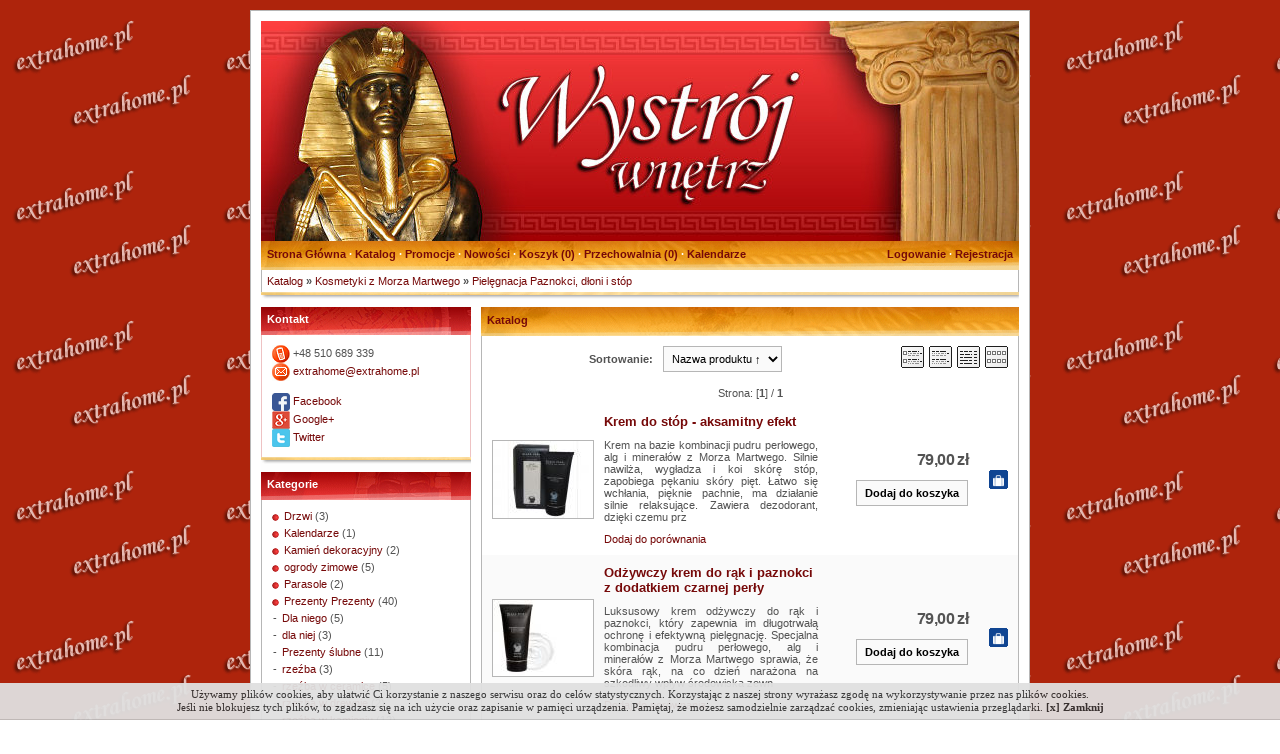

--- FILE ---
content_type: text/html; charset=utf-8
request_url: https://extrahome.pl/k85,kosmetyki-z-morza-martwego-pielegnacja-paznokci-dloni-i-stop.html
body_size: 9551
content:
<!DOCTYPE html><html><head><meta http-equiv="Content-Type" content="text/html; charset=utf-8"><title>Kosmetyki z Morza Martwego - Pielęgnacja Paznokci, dłoni i stóp :: Extrahome</title>
<META NAME="Description" CONTENT="W naszej ofercie donice, fontanny ogrodowe, fontanny nowoczesne, ściany wodne, fontanna z brązu, fontanna nitkowa, lampy, meble oraz obrazy. Oferujemy także żyrandole, szkło artystyczne oraz ściany bąbelkowe">
<META NAME="Keywords" CONTENT="prezenty, upominki, upominki ślubne, prezenty ślubne">
<META NAME="Author" CONTENT="ExtraHome - Prezenty, prezenty ślubne, upominki">
<META NAME="Revisit-after" CONTENT="7 days">
<META NAME="Subjects" CONTENT="prezenty, upominki, upominki ślubne, prezenty ślubne">
<META NAME="Abstract" CONTENT="Czar wspomnień - prezenty, upominki ślubne i na inne okoliczności. Oferujemy bogaty wybór przedmiotów doskonałych na upominki i prezenty. Zobacz je!">
<META NAME="Copyright" CONTENT="ExtraHome - Prezenty, prezenty ślubne, upominki">
<meta name="google-site-verification" content="jOyyw8aB6F20RcOcTmhUG9H6vQyxFogD_ox_Bx4uoFw" />
<META NAME="Distribution" CONTENT="Global">
<META NAME="Rating" CONTENT="General">
<META NAME="Robots" CONTENT="Index, Follow">
<META HTTP-EQUIV="Title" CONTENT="Prezenty i upominki. Prezenty ślubne - Extrahome">
<META HTTP-EQUIV="Content-Type" CONTENT="text/html; charset=ISO-8859-2">
<META HTTP-EQUIV="Content-language" CONTENT="pl">
<META NAME="dc.title" CONTENT="Prezenty i upominki. Prezenty ślubne - Extrahome">
<META NAME="dc.creator" CONTENT="ExtraHome - Prezenty, prezenty ślubne, upominki">
<META NAME="dc.subject" CONTENT="prezenty, upominki, upominki ślubne, prezenty ślubne">
<META NAME="dc.description" CONTENT="Czar wspomnień - prezenty, upominki ślubne i na inne okoliczności. Oferujemy bogaty wybór przedmiotów doskonałych na upominki i prezenty. Zobacz je!">
<meta name="p:domain_verify" content="14d43e0f5676cf5c85e4896e01fb1ac6"/>


<link rel="canonical" href="http://extrahome.pl/k85,kosmetyki-z-morza-martwego-pielegnacja-paznokci-dloni-i-stop.html">
<script type='text/javascript'>
var script = document.createElement('script');
var src = (('https:' == document.location.protocol) ? 'https://' : 'http://');
new Image().src = src+'adsearch.adkontekst.pl/getRetarget/?reid=592&nc='+new Date().getTime();
</script>
<script>
  (function(i,s,o,g,r,a,m){i['GoogleAnalyticsObject']=r;i[r]=i[r]||function(){
  (i[r].q=i[r].q||[]).push(arguments)},i[r].l=1*new Date();a=s.createElement(o),
  m=s.getElementsByTagName(o)[0];a.async=1;a.src=g;m.parentNode.insertBefore(a,m)
  })(window,document,'script','//www.google-analytics.com/analytics.js','ga');

  ga('create', 'UA-64917681-1', 'auto');
  ga('send', 'pageview');

</script>
<link href="stylesheet.css" rel="stylesheet" type="text/css"><meta name="viewport" content="width=device-width, initial-scale=0.9"><script type="text/javascript">var aProdukty = []; var aProduktyN = []; var aProduktyRadio = []; </script><script type="text/javascript" src="skrypty.php"></script><script type="application/ld+json">{"@context":"http://schema.org","@type":"BreadcrumbList","itemListElement":[{"@type":"ListItem","position":1,"item":{"@id":"http://extrahome.pl/k81,kosmetyki-z-morza-martwego.html","name":"Kosmetyki z Morza Martwego"}},{"@type":"ListItem","position":2,"item":{"@id":"http://extrahome.pl/k85,kosmetyki-z-morza-martwego-pielegnacja-paznokci-dloni-i-stop.html","name":"Pielęgnacja Paznokci, dłoni i stóp"}}]}</script></head><body><img id="loading-image" src="img/loading.gif" alt="loading" style="height: 1px; width: 1px; position: absolute; left: 0; top: 0; display: none"><div id="kqs-tlo" style="width: 100%; height: 100%; visibility: hidden; position: fixed; top: 0; left: 0; background-color: #000000; z-index: 1000; opacity: 0; transition: visibility 0.5s linear, opacity 0.5s linear;" onclick="kqs_off();"></div><div id="galeria-box" style="visibility: hidden; position: fixed; color: #000000; background-color: #ffffff; z-index: 1001; border: 0; box-shadow: 0 0 50px 0 #404040; opacity: 0; transition: visibility 0.5s linear, opacity 0.5s linear;"><div id="galeria-podklad" style="width: 32px; height: 32px; margin: 20px; text-align: center"><img src="img/loading.gif" alt="loading" id="galeria-obraz" onclick="kqs_off();"></div><div style="margin: -10px 10px 10px 10px" id="galeria-miniatury"></div><div id="galeria-nazwa" style="margin: 10px; color: #000000; font-weight: bold; text-align: center"></div><div class="kqs-iks" style="width: 20px; height: 20px; position: absolute; cursor: pointer; top: 0; right: 0; background: #ffffff url(img/iks.png) 2px 6px/12px no-repeat; box-sizing: content-box;" onclick="kqs_off();"></div></div><table id="kqs-box-tlo" style="width: 100%; height: 100%; visibility: hidden; position: fixed; top: 0; left: 0; z-index: 1001; opacity: 0; transition: visibility 0.5s linear, opacity 0.5s linear;"><tr><td style="width: 100%; height: 100%"><div id="kqs-box" style="display: table; width: 95%; height: 95%; position: relative; margin: auto; color: #000000; background-color: #ffffff; border: 2px solid #404040; box-shadow: 0 0 50px 0 #404040"><div id="kqs-box-zawartosc" style="height: inherit; padding: 20px"></div><div class="kqs-iks" style="width: 20px; height: 20px; position: absolute; border-color: #404040; cursor: pointer; top: 2px; right: 2px; background: url(img/iks.png) 2px 6px/12px no-repeat; box-sizing: content-box" onclick="kqs_off();"></div></div></td></tr></table><div id="podpowiedzi" style="visibility: hidden; position: absolute; width: 900px"></div><div id="kom-gl"><div class="komod10"><img src="img/prezenty.jpg" alt="prezenty" border="0"><div class="kgmn"><div class="kgm-lewo"><a href="index.php">Strona Główna</a> &middot; <a href="katalog.html">Katalog</a> &middot; <a href="promocje.html">Promocje</a> &middot; <a href="nowosci.html">Nowości</a> &middot; <a href="koszyk.html">Koszyk (<span id="koszyk_licznik">0</span>)</a> &middot; <a href="przechowalnia.html">Przechowalnia (<span id="przechowalnia_licznik">0</span>)</a> &middot; <a href="i2,kalendarze.html">Kalendarze</a></div><div class="kgm-prawo"><a href="logowanie.html" rel="nofollow">Logowanie</a> &middot; <a href="rejestracja.html" rel="nofollow">Rejestracja</a></div></div><div class="kgmcw p5"><div class="kgm-lewo"><a href="katalog.html">Katalog</a> <strong>&raquo;</strong> <a class="odngm" href="k81,kosmetyki-z-morza-martwego.html">Kosmetyki z Morza Martwego</a> <strong>&raquo;</strong> <a class="odngm" href="k85,kosmetyki-z-morza-martwego-pielegnacja-paznokci-dloni-i-stop.html">Pielęgnacja Paznokci, dłoni i stóp</a></div></div><div class="kgmo"></div><div id="dwie-kolumny"><div id="lewe-menu"><div class="rwd_floatMenu"></div><div class="rwd_floatMenu"><div class="komnag" style="color: #FFFFFF; background-color: #FFFFFF; border-style: solid; border-color: #979797; border-width: 0 0 0 0;; background-image: url('nag03.gif');; height: 28px; padding-top: 6px;}"><div >Kontakt</div></div><div class="komcw" style="background-color: #FFFFFF; border-style: solid; border-color: #eec2c3; border-width: 0 1px 0 1px;"><div style="padding: 10px"><img src="telkom.gif" border="0"> +48 510 689 339<br>
<img src="mail.gif" border=0"> <a href="mailto:extrahome@extrahome.pl">extrahome@extrahome.pl</a><br><br>
<a href="https://www.facebook.com/pages/Extrahome/685375431607574" target="_blank"><img src="img/facebook.png" border=0"> Facebook</a><br>
<a href="https://plus.google.com/b/108701537855775855265/108701537855775855265/posts" target="_blank"><img src="img/google-plus.png" border=0"> Google+</a><br>
<a href="https://twitter.com/Extrahome_pl" target="_blank"><img src="img/twitter.png" border=0"> Twitter</a></div>



</div><div class="komod" style="background-image: url('ods02.gif');; height: 15px"></div></div><div class="rwd_floatMenu"><div class="kmkn" onclick="rwd_rollMenu('kmkcw')">Kategorie</div><div class="kmkcw p5"><ul><li><img src="ico.gif" alt="" style="margin-right: 5px"><a class="odnmk" href="k129,drzwi.html">Drzwi</a> (3)</li><li><img src="ico.gif" alt="" style="margin-right: 5px"><a class="odnmk" href="k96,kalendarze.html">Kalendarze</a> (1)</li><li><img src="ico.gif" alt="" style="margin-right: 5px"><a class="odnmk" href="k128,kamien-dekoracyjny.html">Kamień dekoracyjny</a> (2)</li><li><img src="ico.gif" alt="" style="margin-right: 5px"><a class="odnmk" href="k125,ogrody-zimowe.html">ogrody zimowe</a> (5)</li><li><img src="ico.gif" alt="" style="margin-right: 5px"><a class="odnmk" href="k136,parasole.html">Parasole</a> (2)</li><li><img src="ico.gif" alt="" style="margin-right: 5px"><a class="odnmk" href="k97,prezenty-prezenty.html">Prezenty Prezenty</a> (40)<ul><li><a class="odnmk" href="k98,prezenty-prezenty-dla-niego.html">Dla niego</a> (5)</li><li><a class="odnmk" href="k99,prezenty-prezenty-dla-niej.html">dla niej</a> (3)</li><li><a class="odnmk" href="k117,prezenty-prezenty-prezenty-slubne.html">Prezenty ślubne</a> (11)</li><li><a class="odnmk" href="k108,prezenty-prezenty-rzezba.html">rzeźba</a> (3)</li><li><a class="odnmk" href="k111,prezenty-prezenty-rzezba-w-ceramice.html">rzeźba w ceramice</a> (5)</li><li><a class="odnmk" href="k109,prezenty-prezenty-rzezba-w-drewnie.html">rzeźba w drewnie </a> (2)</li><li><a class="odnmk" href="k110,prezenty-prezenty-rzezba-w-kamieniu.html">rzeźba w kamieniu</a> (12)</li></ul></li><li><img src="ico.gif" alt="" style="margin-right: 5px"><a class="odnmk" href="k55,produkty-na-reklame.html">Produkty na Reklamę</a> (98)<ul><li><a class="odnmk" href="k101,produkty-na-reklame-prezenty-dla-firm.html">prezenty dla firm</a> (50)</li><li><a class="odnmk" href="k100,produkty-na-reklame-puchary.html">Puchary</a> (13)</li></ul></li><li><img src="ico.gif" alt="" style="margin-right: 5px"><a class="odnmk" href="k59,reczniki-maskotki.html">Ręczniki maskotki</a> (1)</li><li><img src="ico.gif" alt="" style="margin-right: 5px"><a class="odnmk" href="k74,rehabilitacja.html">Rehabilitacja</a> (18)</li><li><img src="ico.gif" alt="" style="margin-right: 5px"><a class="odnmk" href="k121,skrzynki-na-listy.html">Skrzynki na listy</a> (2)</li><li><img src="ico.gif" alt="" style="margin-right: 5px"><a class="odnmk" href="k61,wyposazenie-lazienek.html">Wyposażenie Łazienek</a> (37)<ul><li><a class="odnmk" href="k132,wyposazenie-lazienek-grzejniki-ze-szkla-z-grafika.html">grzejniki ze szkła z grafiką</a> (6)</li></ul></li><li><img src="ico.gif" alt="" style="margin-right: 5px"><a class="odnmk" href="k58,zdjecie-w-szkle-3d.html">Zdjęcie w szkle 3d</a> (12)</li><li><img src="ico.gif" alt="" style="margin-right: 5px"><a class="odnmk" href="k52,zdrowa-zywnosc-food.html">Zdrowa żywność/Food</a> (2)</li><li><img src="ico.gif" alt="" style="margin-right: 5px"><a class="odnmk" href="k79,zegary.html">Zegary</a> (20)</li><li><img src="ico.gif" alt="" style="margin-right: 5px"><a class="odnmk" href="k15,obrazy.html">Obrazy</a> (455)<ul><li><a class="odnmk" href="k107,obrazy-akty.html">Akty</a> (59)</li><li><a class="odnmk" href="k76,obrazy-dla-dzieci.html">Dla dzieci </a> (1)</li><li><a class="odnmk" href="k124,obrazy-ekskluzywne.html">ekskluzywne</a> (63)</li><li><a class="odnmk" href="k130,obrazy-grzejace.html">Grzejące</a> (6)</li><li><a class="odnmk" href="k53,obrazy-obrazy-na-drewnie.html">Obrazy na drewnie</a> (24)</li><li><a class="odnmk" href="k45,obrazy-obrazy-na-plotnie.html">Obrazy na płótnie</a> (236)</li><li><a class="odnmk" href="k122,obrazy-obrazy-podswietlane.html">obrazy podświetlane</a> (75)</li><li><a class="odnmk" href="k71,obrazy-obrazy-w-bombkach.html">obrazy w bombkach</a> (10)</li><li><a class="odnmk" href="k17,obrazy-olejne.html">Olejne</a> (91)</li><li><a class="odnmk" href="k16,obrazy-plaskorzezby.html">Płaskorzeźby</a> (63)</li><li><a class="odnmk" href="k77,obrazy-w-skorze.html">W skórze</a> (4)</li><li><a class="odnmk" href="k57,obrazy-wesole-karykatury-na-zamowienie.html">Wesołe Karykatury na zamówienie</a> (4)</li><li><a class="odnmk" href="k126,obrazy-wodne.html">wodne</a> (13)</li></ul></li><li><img src="ico.gif" alt="" style="margin-right: 5px"><a class="odnmk" href="k1,lampy.html">Lampy</a> (112)<ul><li><a class="odnmk" href="k3,lampy-egipskie.html">Egipskie</a> (4)</li><li><a class="odnmk" href="k4,lampy-inne.html">Inne</a> (11)</li><li><a class="odnmk" href="k119,lampy-lampy-podlogowe.html">Lampy podłogowe</a> (22)</li><li><a class="odnmk" href="k118,lampy-lampy-stojace.html">Lampy stojące</a> (2)</li><li><a class="odnmk" href="k134,lampy-nowoczesne.html">Nowoczesne</a> (8)</li><li><a class="odnmk" href="k2,lampy-z-alabastru.html">Z alabastru</a> (5)</li><li><a class="odnmk" href="k60,lampy-zyrandole-krysztalowe-szklane.html">Żyrandole kryształowe/szklane</a> (68)</li></ul></li><li><img src="ico.gif" alt="" style="margin-right: 5px"><a class="odnmk" href="k5,figury.html">Figury</a> (178)<ul><li><a class="odnmk" href="k6,figury-egipskie.html">Egipskie</a> (34)</li><li><a class="odnmk" href="k7,figury-greckie.html">Greckie</a> (6)</li><li><a class="odnmk" href="k8,figury-inne.html">Inne</a> (73)</li><li><a class="odnmk" href="k9,figury-ogrodowe.html">Ogrodowe</a> (26)</li><li><a class="odnmk" href="k10,figury-zwierzeta.html">Zwierzęta</a> (37)</li></ul></li><li><img src="ico.gif" alt="" style="margin-right: 5px"><a class="odnmk" href="k30,stoliki.html">Stoliki</a> (80)</li><li><img src="ico.gif" alt="" style="margin-right: 5px"><a class="odnmk" href="k33,zegary.html">Zegary</a> (3)</li><li><img src="ico.gif" alt="" style="margin-right: 5px"><a class="odnmk" href="k18,meble.html">Meble</a> (260)<ul><li><a class="odnmk" href="k103,meble-antyki.html">Antyki </a> (26)</li><li><a class="odnmk" href="k56,meble-bambusowe.html">Bambusowe</a> (42)</li><li><a class="odnmk" href="k19,meble-do-salonu-greckie.html">do salonu greckie </a> (47)</li><li><a class="odnmk" href="k106,meble-ekskluzywne.html">ekskluzywne</a> (117)</li><li><a class="odnmk" href="k105,meble-jadalnia.html">jadalnia</a> (37)</li><li><a class="odnmk" href="k120,meble-ogrodowe-spa-hotel.html">ogrodowe,Spa,Hotel</a> (9)</li><li><a class="odnmk" href="k37,meble-styl-egipski.html">styl Egipski</a> (13)</li><li><a class="odnmk" href="k104,meble-sypialnia.html">sypialnia</a> (27)</li></ul></li><li><img src="ico.gif" alt="" style="margin-right: 5px"><a class="odnmk" href="k31,lustra.html">Lustra</a> (7)</li><li><img src="ico.gif" alt="" style="margin-right: 5px"><a class="odnmk" href="k11,kufry.html">Kufry</a> (16)<ul><li><a class="odnmk" href="k13,kufry-kufer.html">Kufer</a> (3)</li><li><a class="odnmk" href="k12,kufry-kufer-na-alkohol.html">Kufer na alkohol</a> (6)</li><li><a class="odnmk" href="k14,kufry-szkatulki.html">Szkatułki</a> (6)</li></ul></li><li><img src="ico.gif" alt="" style="margin-right: 5px"><a class="odnmk" href="k21,bron.html">Broń</a> (13)<ul><li><a class="odnmk" href="k22,bron-biala.html">Biała</a> (1)</li><li><a class="odnmk" href="k23,bron-katany.html">Katany</a> (4)</li><li><a class="odnmk" href="k28,bron-sztylety.html">Sztylety</a> (7)</li></ul></li><li><img src="ico.gif" alt="" style="margin-right: 5px"><a class="odnmk" href="k24,fontanny.html">Fontanny</a> (804)<ul><li><a class="odnmk" href="k137,fontanny-fontanny-nowoczesne.html">Fontanny nowoczesne</a> (34)</li><li><a class="odnmk" href="k112,fontanny-fontanny-ogrodowe.html">fontanny ogrodowe </a> (504)</li><li><a class="odnmk" href="k113,fontanny-fontanny-pokojowe.html">fontanny pokojowe </a> (368)</li><li><a class="odnmk" href="k114,fontanny-fontanny-z-brazu.html">fontanny z brązu</a> (149)</li><li><a class="odnmk" href="k135,fontanny-naturalne-formowane.html">Naturalne /Formowane</a> (15)</li></ul></li><li><img src="ico.gif" alt="" style="margin-right: 5px"><a class="odnmk" href="k20,donice.html">Donice</a> (35)<ul><li><a class="odnmk" href="k127,donice-donice-mrozoodporne.html">donice mrozoodporne</a> (3)</li></ul></li><li><img src="ico.gif" alt="" style="margin-right: 5px"><a class="odnmk" href="k27,szklo.html">Szkło</a> (51)<ul><li><a class="odnmk" href="k54,szklo-szklo-artystyczne.html">szkło artystyczne</a> (39)</li></ul></li><li><img src="ico.gif" alt="" style="margin-right: 5px"><a class="odnmk" href="k25,platery.html">Platery</a> (3)</li><li><img src="ico.gif" alt="" style="margin-right: 5px"><a class="odnmk" href="k29,rekodzielo.html">Rękodzieło</a> (7)</li><li><img src="ico.gif" alt="" style="margin-right: 5px"><a class="odnmk" href="k36,nawilzacze.html">Nawilżacze</a> (1)</li><li><img src="ico.gif" alt="" style="margin-right: 5px"><a class="odnmk" href="k34,upominki.html">Upominki</a> (9)</li><li><img src="ico.gif" alt="" style="margin-right: 5px"><a class="odnmk" href="k26,slonie.html">Słonie</a> (12)</li><li><img src="ico.gif" alt="" style="margin-right: 5px"><a class="odnmk" href="k35,dla-dzieci.html">Dla dzieci</a> (19)</li><li><img src="ico.gif" alt="" style="margin-right: 5px"><a class="odnmk" href="k38,antyki.html">Antyki</a> (14)</li><li><img src="ico.gif" alt="" style="margin-right: 5px"><a class="odnmk" href="k40,braz.html">Brąz</a> (156)<ul><li><a class="odnmk" href="k138,braz-braz-jubilerski.html">Brąz Jubilerski</a> (7)</li><li><a class="odnmk" href="k133,braz-zegary-sloneczne.html">Zegary słoneczne</a> (9)</li></ul></li><li><img src="ico.gif" alt="" style="margin-right: 5px"><a class="odnmk" href="k41,numizmatyka.html">Numizmatyka</a> (10)</li><li><img src="ico.gif" alt="" style="margin-right: 5px"><a class="odnmk" href="k42,automaty-zarobkowe.html">Automaty zarobkowe</a> (2)</li><li><img src="ico.gif" alt="" style="margin-right: 5px"><a class="odnmk" href="k32,czysta-woda.html">Czysta Woda</a> (47)<ul><li><a class="odnmk" href="k73,czysta-woda-filtry-do-wody.html">Filtry do wody</a> (3)</li><li><a class="odnmk" href="k43,czysta-woda-hydromasaz.html">Hydromasaż</a> (28)</li><li><a class="odnmk" href="k78,czysta-woda-odzelaziacze.html">Odżelaziacze</a> (3)</li><li><a class="odnmk" href="k39,czysta-woda-wklady.html">Wkłady</a> (6)</li><li><a class="odnmk" href="k44,czysta-woda-zmiekczacze.html">Zmiękczacze</a> (2)</li></ul></li><li><img src="ico.gif" alt="" style="margin-right: 5px"><a class="odnmk" href="k80,altany-altanki.html">Altany - Altanki</a> (25)</li><li><img src="ico.gif" alt="" style="margin-right: 5px"><a class="odnmk" href="k66,dekoracje-roslinne.html">Dekoracje Roślinne</a> (62)<ul><li><a class="odnmk" href="k116,dekoracje-roslinne-drzewka.html">drzewka</a> (34)</li><li><a class="odnmk" href="k115,dekoracje-roslinne-kwiaty.html">kwiaty </a> (9)</li><li><a class="odnmk" href="k67,dekoracje-roslinne-palmy.html">Palmy</a> (19)</li></ul></li><li><img src="ico.gif" alt="" style="margin-right: 5px"><a class="odnmk" href="k81,kosmetyki-z-morza-martwego.html"><strong>Kosmetyki z Morza Martwego</strong></a> (47)<ul><li><a class="odnmk" href="k86,kosmetyki-z-morza-martwego-do-kapieli-i-pod-prysznic.html">Do Kąpieli i pod prysznic</a> (1)</li><li>Ekskluzywne Mydła (0)</li><li><a class="odnmk" href="k85,kosmetyki-z-morza-martwego-pielegnacja-paznokci-dloni-i-stop.html"><strong>Pielęgnacja Paznokci, dłoni i stóp</strong></a> (3)</li><li><a class="odnmk" href="k82,kosmetyki-z-morza-martwego-pielegnacja-twarzy.html">Pielęgnacja Twarzy</a> (19)</li><li><a class="odnmk" href="k84,kosmetyki-z-morza-martwego-pielegnacja-wlosow.html">Pielęgnacja Włosów</a> (2)</li><li><a class="odnmk" href="k83,kosmetyki-z-morza-martwego-pilegnacja-ciala.html">Pilęgnacja Ciała</a> (5)</li><li>Problemy z łuszczycą (0)</li></ul></li><li><img src="ico.gif" alt="" style="margin-right: 5px"><a class="odnmk" href="k94,kominki.html">Kominki</a> (26)<ul><li><a class="odnmk" href="k95,kominki-obudowy-do-kominkow.html">obudowy do kominków</a> (24)</li></ul></li></ul></div><div class="kmko"></div></div><div class="rwd_floatMenu"><form method="get" action="k85,kosmetyki-z-morza-martwego-pielegnacja-paznokci-dloni-i-stop.html"><div class="kmkfn" onclick="rwd_rollMenu('kmkfcw')">Filtry</div><div class="kmkfcw"><div class="fop"><strong>Cena</strong></div><div class="fwa tac"><input class="finra" id="zakres_cena_min" type="range" oninput="przepiszWartosc('zakres_cena_min','filtr_cena_min')" onchange="przepiszWartosc('zakres_cena_min','filtr_cena_min')" step="1" max="79" min="69" value="69"><input class="finra" id="zakres_cena_max" type="range" oninput="przepiszWartosc('zakres_cena_max','filtr_cena_max')" onchange="przepiszWartosc('zakres_cena_max','filtr_cena_max')" step="1" max="79" min="69" value="79"></div><div class="fwa tac"><input class="fin" type="number" step="1" max="79" min="69" id="filtr_cena_min" name="cena[0]" value="69" maxlength="10">-<input class="fin" type="number" step="1" max="79" min="69" id="filtr_cena_max" name="cena[1]" value="79" maxlength="10">&nbsp;<input class="button" type="submit" value="filtruj" style="vertical-align: middle"></div></div><div class="kmkfo"></div></form></div><div class="rwd_floatMenu"><div class="kmwn" onclick="rwd_rollMenu('kmwcw')">Wyszukiwarka</div><div class="kmwcw"><div class="p10"><form action="index.php" method="get"><input type="hidden" name="d" value="szukaj"><input id="input-szukaj" style="width: 100%" onkeyup="podpowiedz(this.value);" class="text" type="text" name="szukaj"><table style="border-collapse: separate; border-spacing: 5px; margin: 5px 0"><tr><td><input type="checkbox" name="szukaj_opis" value="1" id="szukaj_op" checked></td><td><label for="szukaj_op">Szukaj w opisach</label></td><tr><td><input type="checkbox" name="kategoria" value="85" id="z_kategoria" checked></td><td><label for="z_kategoria">Szukaj w tej kategorii</label></td></tr></tr></table><div class="tac"><input class="button" type="submit" value="Szukaj"></div><div class="tac" style="margin-top: 10px"><a class="odnmw" href="wyszukiwarka.html">Zaawansowane wyszukiwanie</a></div></form></div></div><div class="kmwo"></div></div><div class="rwd_floatMenu"><div id="mKoszyk"><div class="kmkon" onclick="rwd_rollMenu('kmkocw')">Koszyk</div><div class="kmkocw tac"><div class="p5">Twój koszyk jest pusty</div></div><div class="kmkoo"></div></div></div><div class="rwd_floatMenu"><div class="kmsun" onclick="rwd_rollMenu('kmsucw')">Newsletter</div><div class="kmsucw"><div class="p10"><form name="subskrypcjaMenu" action="index.php?d=subskrypcja" method="post"><input class="text" type="text" name="adres_email" style="width: 100%" maxlength="50" placeholder="Wpisz adres email"><input type="text" class="text" name="kod_obrazka" maxlength="10" style="width: 100%; margin-top: 10px" placeholder="Przepisz kod"><div style="margin-top: 5px; text-align: center"><img src="weryfikator.php?id=31216470" alt="weryfikator" style="vertical-align: middle"><input type="hidden" name="weryfikacja" value="31216470"></div><input type="hidden" name="opcja" value="wpisz"><input type="submit" class="button" value="Zapisz się" style="width: 100%; margin-top: 5px"></form></div></div><div class="kmsuo"></div></div><div class="rwd_floatMenu"><div id="mPrzechowalnia"><div class="kmprzn">Przechowalnia</div><div class="kmprzcw tac"><div class="p5">Brak produktów w przechowalni</div></div><div class="kmprzo"></div></div></div><div class="rwd_floatMenu"><div class="kmtn">Towar dnia</div><div class="kmtcw tac"><div class="p5"><a href="p2028,kielichy-slubne-indywidualny-okazjonalny-prezent-slubny-urodzinowy-na-zareczyny-rocznice-slubu-itd.html"><img alt="Kielichy ślubne INDYWIDUALNY OKAZJONALNY  PREZENT ŚLUBNY, URODZINOWY, NA ZARĘCZYNY ,ROCZNICE ŚLUBU ITD  " title="Kielichy ślubne INDYWIDUALNY OKAZJONALNY  PREZENT ŚLUBNY, URODZINOWY, NA ZARĘCZYNY ,ROCZNICE ŚLUBU ITD  " src="galerie/k/kielichy-slubne-indywidu_8183_m.jpg" class="miniatura"></a></div><div class="m5"><a class="odnmt" href="p2028,kielichy-slubne-indywidualny-okazjonalny-prezent-slubny-urodzinowy-na-zareczyny-rocznice-slubu-itd.html">Kielichy ślubne INDYWIDUALNY OKAZJONALNY  PREZENT ŚLUBNY, URODZINOWY, NA ZARĘCZYNY ,ROCZNICE ŚLUBU ITD  </a></div><div class="m5"><strike>395,00 zł</strike><br><span class="kolor-12">355,00 zł</span></div></div><div class="kmto"></div></div><div class="rwd_floatMenu"><div class="kmnon">Najczęściej oglądane</div><div class="kmnocw"><table width="100%"><tr><td width="55"><div class="m5"><a href="p584,kaskada-i-oczko-wodne-w-twoim-ogrodzie-holu.html"><img alt="" src="galerie/k/kaskada-i-oczko-wodne-w_1969_m.jpg" class="miniatura" style="height: 45px"></a></div></td><td style="background-color: "><div class="m3"><a class="odnmno" href="p584,kaskada-i-oczko-wodne-w-twoim-ogrodzie-holu.html">KASKADA I OCZKO WODNE W TWOIM OGRODZIE/HOLU</a></div><div class="m3"><span class="kolor-12">4 850,00 zł</span></div></td></tr><tr><td width="55"><div class="m5"><a href="p219,akt-kobiety-rozmarzona.html"><img alt="" src="galerie/a/akt-kobiety-rozmarzona_720_m.jpg" class="miniatura" style="height: 45px"></a></div></td><td style="background-color: #fafafa"><div class="m3"><a class="odnmno" href="p219,akt-kobiety-rozmarzona.html">AKT KOBIETY "ROZMARZONA"</a></div><div class="m3">790,00 zł</div></td></tr><tr><td width="55"><div class="m5"><a href="p434,zachod-slonca-obraz-na-plotnie-nowosc.html"><img alt="" src="galerie/z/zachod-slonca-obraz-na-p_1372_m.jpg" class="miniatura" style="width: 45px"></a></div></td><td style="background-color: "><div class="m3"><a class="odnmno" href="p434,zachod-slonca-obraz-na-plotnie-nowosc.html">ZACHÓD SŁOŃCA*****OBRAZ NA PŁÓTNIE NOWOŚĆ</a></div><div class="m3">790,00 zł</div></td></tr><tr><td width="55"><div class="m5"><a href="p934,orchidea-storczyk-xl-90cm-rozne-kolory-zobacz-galerie.html"><img alt="" src="galerie/o/orchidea-storczyk-xl-90c_3155_m.jpg" class="miniatura" style="height: 45px"></a></div></td><td style="background-color: #fafafa"><div class="m3"><a class="odnmno" href="p934,orchidea-storczyk-xl-90cm-rozne-kolory-zobacz-galerie.html">Orchidea storczyk XL 90cm rózne kolory zobacz galerię</a></div><div class="m3">235,00 zł</div></td></tr><tr><td width="55"><div class="m5"><a href="p378,sexy-nogi-do-nieba-obraz-na-plotnie.html"><img alt="" src="galerie/s/sexy-nogi-do-nieba-obraz_1226_m.jpg" class="miniatura" style="height: 45px"></a></div></td><td style="background-color: "><div class="m3"><a class="odnmno" href="p378,sexy-nogi-do-nieba-obraz-na-plotnie.html">SEXY NOGI DO NIEBA OBRAZ NA PŁÓTNIE</a></div><div class="m3">790,00 zł</div></td></tr></table></div><div class="kmnoo"></div></div><div class="rwd_floatMenu"><div class="kmkun">Najczęściej kupowane</div><div class="kmkucw"><table width="100%"><tr><td width="55"><div class="m5"><a href="p138,chinskie-kule-zdrowia-qigong.html"><img alt="" src="galerie/c/chinskie-kule-zdrowia-qi_634_m.jpg" class="miniatura" style="width: 45px"></a></div></td><td style="background-color: "><div class="m3"><a class="odnmku" href="p138,chinskie-kule-zdrowia-qigong.html">CHIŃSKIE KULE ZDROWIA QIGONG</a></div><div class="m3">55,00 zł</div></td></tr><tr><td width="55"><div class="m5"><a href="p1447,dekoracja-srebrna-kula-na-nozce.html"><img alt="" src="galerie/d/dekoracja-srebrna-kula-n_4500_m.jpg" class="miniatura" style="width: 45px"></a></div></td><td style="background-color: #fafafa"><div class="m3"><a class="odnmku" href="p1447,dekoracja-srebrna-kula-na-nozce.html">Dekoracja   Srebrna Kula  na nóżce</a></div><div class="m3"><span class="kolor-12">165,01 zł</span></div></td></tr><tr><td width="55"><div class="m5"><a href="p575,fontanna-2-delfinki-do-oczka-wodnego.html"><img alt="" src="galerie/f/fontanna-2-delfinki-do-o_1949_m.jpg" class="miniatura" style="width: 45px"></a></div></td><td style="background-color: "><div class="m3"><a class="odnmku" href="p575,fontanna-2-delfinki-do-oczka-wodnego.html">FONTANNA 2 DELFINKI DO OCZKA WODNEGO</a></div><div class="m3">380,01 zł</div></td></tr><tr><td width="55"><div class="m5"><a href="p133,plecak-limitowanej-serii-ferrari.html"><img alt="" src="galerie/p/plecak-limitowanej-serii_615_m.jpg" class="miniatura" style="height: 45px"></a></div></td><td style="background-color: #fafafa"><div class="m3"><a class="odnmku" href="p133,plecak-limitowanej-serii-ferrari.html">PLECAK LIMITOWANEJ SERII FERRARI</a></div><div class="m3">135,00 zł</div></td></tr><tr><td width="55"><div class="m5"><a href="p1947,fontanna-pokojowa-fontanna-dla-zakochanych-serce.html"><img alt="" src="galerie/f/fontanna-pokojowa-fontan_7863_m.jpg" class="miniatura" style="width: 45px"></a></div></td><td style="background-color: "><div class="m3"><a class="odnmku" href="p1947,fontanna-pokojowa-fontanna-dla-zakochanych-serce.html">  Fontanna pokojowa, fontanna dla zakochanych "Serce"</a></div><div class="m3"><span class="kolor-12">470,00 zł</span></div></td></tr></table></div><div class="kmkuo"></div></div><div class="rwd_floatMenu"></div><div class="rwd_floatMenu"></div><div class="rwd_floatMenu"><div class="kmjn">Język</div><div class="kmjcw tac"><div class="p5"><a rel="nofollow" href="index.php?jezyk=standard"><img alt="Polski" title="Polski" src="img/standard.gif" class="m5"></a><a rel="nofollow" href="index.php?jezyk=english"><img alt="english" title="english" src="pliki_zrodlowe/pliki_jezykowe/img/english.gif" class="m5"></a></div></div><div class="kmjo"></div></div><div class="rwd_floatMenu"><div class="komnag" style="color: #FFFFFF; background-color: #FFFFFF; border-style: solid; border-color: #979797; border-width: 0 0 0 0;; background-image: url('nag03.gif');; height: 28px; padding-top: 6px;}"><div >Reklama</div></div><div class="komcw" style="background-color: #FFFFFF; border-style: solid; border-color: #eec2c3; border-width: 0 1px 0 1px;"><a href='/img/rzetelnafirma-pl.png'><img src='/img/rzetelnafirma-pl-small.png' /></a><a href='/img/rzetelnafirma-en.png'><img src='/img/rzetelnafirma-en-small.png' /></a>
<a rel="nofollow" target="_blank" 
href="https://wizytowka.rzetelnafirma.pl/046H161S"><img title="Kliknij i 
sprawdź status certyfikatu" alt="" 
src="https://aktywnybaner.rzetelnafirma.pl/ActiveBanner/GetActiveBannerImage/3/046H161S" style="border:none;"/></a>
<object
        classid="clsid:D27CDB6E-AE6D-11cf-96B8-444553540000"
        codebase="http://download.macromedia.com/pub/shockwave/cabs/flash/swflash.cab#version=8,0,22,0"  id="axxe"  width="188" height="55" title="axxe.pl - profesjonalne systemy uzdatniania wody">
        <param name="movie" value="axxe.swf" />
        <param name="bgcolor" value="#FFFFFF" />
        <param name="quality" value="high" />
        <param name="allowscriptaccess" value="samedomain" />
        <embed type="application/x-shockwave-flash" pluginspage="http://www.macromedia.com/go/getflashplayer" name="axxe" width="188" height="55" src="axxe.swf" bgcolor="#FFFFFF" quality="high" swliveconnect="true" allowscriptaccess="samedomain"        > <noembed>
          </noembed>
        </embed>
      </object></div><div class="komod" style="background-image: url('ods02.gif');; height: 15px"></div></div></div><div id="centrum"><div class="komnag">Katalog</div><div class="komcw" style="float: left; width: 100%"><div class="sortowanie"><form action="index.php" method="get"><table style="margin: auto"><tr><td><span>Sortowanie:</span></td><td><select name="sort" size="1" onchange="this.form.submit()"><option value="7">Najnowsze</option><option value="1" selected>Nazwa produktu &uarr;</option><option value="2">Nazwa produktu &darr;</option><option value="5">Cena &uarr;</option><option value="6">Cena &darr;</option><option value="8">Oglądalność</option></select></td></tr></table></form></div><div class="tryby"><a href="index.php?tryb=1" rel="nofollow"><img alt="" src="img/tryb1.gif" style="margin-right: 5px"></a><a href="index.php?tryb=2" rel="nofollow"><img alt="" src="img/tryb2.gif" style="margin-right: 5px"></a><a href="index.php?tryb=3" rel="nofollow"><img alt="" src="img/tryb3.gif" style="margin-right: 5px"></a><a href="index.php?tryb=4" rel="nofollow"><img alt="" src="img/tryb4.gif"></a></div></div><div class="komcw"><table width="100%"><tr><td width="120"><div class="m5"></div></td><td><div class="m5 tac">Strona:  [<strong>1</strong>]  / <strong>1</strong></div></td><td width="120"><div class="m5 tar"></div></td></tr></table></div><table width="100%"><tr><td class="komcw"><form method="post" name="listaZakupow" action="koszyk.php?akcja=dodaj"><input type="hidden" name="koszyk" value="zbiorczy"><input type="hidden" name="tablicaZbiorcza" value="721,723,785"><table class="t1" width="100%" bgcolor="#FFFFFF"><tr><td width="112"><div class="t1f"><a href="p721,krem-do-stop-aksamitny-efekt.html"><img alt="Krem do stóp - aksamitny efekt  " title="Krem do stóp - aksamitny efekt  " src="galerie/k/krem-do-stop-aksamitny-e_2380_k.jpg" class="miniatura"></a></div></td><td><div class="t1p"><a href="p721,krem-do-stop-aksamitny-efekt.html">Krem do stóp - aksamitny efekt  </a>   </div><div class="kop">Krem na bazie kombinacji pudru perłowego, alg i minerałów z Morza Martwego. Silnie nawilża, wygładza i koi skórę stóp, zapobiega pękaniu skóry pięt. Łatwo się wchłania, pięknie pachnie, ma działanie silnie relaksujące. Zawiera dezodorant, dzięki czemu prz</div><div class="dop"><span id="por_721"><a rel="nofollow" href="index.php?d=porownywarka&amp;akcja=dodaj&amp;p_id=721" onclick="porownaj([721],'1'); return false;">Dodaj do porównania</a></span></div></td><td width="150"><div class="t1c"><span id="cena_721_0"><strong>79,00 zł</strong></span></div><div class="t1k"><input type="submit" value="Dodaj do koszyka" class="button" onclick="if(kontrola(721,0) == 1){ return false; }else if(upKoszyk(721,0) == 1){ return false; }else if(koszyk_dodaj(0) == 1){ return false; }"><input type="hidden" id="limit_721" name="limit_721" value="15"></div></td><td width="40" class="tac"><span id="prz_721"><a rel="nofollow" href="index.php?d=przechowalnia&amp;akcja=dodaj&amp;p_id=721" onclick="przechowaj(721, 1); return false;"><img alt="przechowalnia" src="img/przechowalnia.gif"></a></span></td></tr></table><table class="t1" width="100%" bgcolor="#fafafa"><tr><td width="112"><div class="t1f"><a href="p723,odzywczy-krem-do-rak-i-paznokci-z-dodatkiem-czarnej-perly.html"><img alt="Odżywczy krem do rąk i paznokci z dodatkiem czarnej perły" title="Odżywczy krem do rąk i paznokci z dodatkiem czarnej perły" src="galerie/o/odzywczy-krem-do-rak-i-p_2382_k.jpg" class="miniatura"></a></div></td><td><div class="t1p"><a href="p723,odzywczy-krem-do-rak-i-paznokci-z-dodatkiem-czarnej-perly.html">Odżywczy krem do rąk i paznokci z dodatkiem czarnej perły</a>   </div><div class="kop">Luksusowy krem odżywczy do rąk i paznokci, który zapewnia im długotrwałą ochronę i efektywną pielęgnację. Specjalna kombinacja pudru perłowego, alg i minerałów z Morza Martwego sprawia, że skóra rąk, na co dzień narażona na szkodliwy wpływ środowiska zewn</div><div class="dop"><span id="por_723"><a rel="nofollow" href="index.php?d=porownywarka&amp;akcja=dodaj&amp;p_id=723" onclick="porownaj([723],'1'); return false;">Dodaj do porównania</a></span></div></td><td width="150"><div class="t1c"><span id="cena_723_0"><strong>79,00 zł</strong></span></div><div class="t1k"><input type="submit" value="Dodaj do koszyka" class="button" onclick="if(kontrola(723,0) == 1){ return false; }else if(upKoszyk(723,0) == 1){ return false; }else if(koszyk_dodaj(0) == 1){ return false; }"><input type="hidden" id="limit_723" name="limit_723" value="15"></div></td><td width="40" class="tac"><span id="prz_723"><a rel="nofollow" href="index.php?d=przechowalnia&amp;akcja=dodaj&amp;p_id=723" onclick="przechowaj(723, 1); return false;"><img alt="przechowalnia" src="img/przechowalnia.gif"></a></span></td></tr></table><table class="t1" width="100%" bgcolor="#FFFFFF"><tr><td width="112"><div class="t1f"><a href="p785,wulkaniczny-peeling-do-stop-500ml-z-morza-martwego.html"><img alt="WULKANICZNY PEELING DO STÓP – 500ml    Z morza Martwego" title="WULKANICZNY PEELING DO STÓP – 500ml    Z morza Martwego" src="galerie/w/wulkaniczny-peeling-do-s_2638_k.jpg" class="miniatura"></a></div></td><td><div class="t1p"><a href="p785,wulkaniczny-peeling-do-stop-500ml-z-morza-martwego.html">WULKANICZNY PEELING DO STÓP – 500ml    Z morza Martwego</a>   </div><div class="kop">Peeling do stóp z wulkanicznymi popiołami, wzbogacony o minerały z Morza Martwego i aromatyczne olejki. Peeling niezwykle wygładza skórę, odżywia ją, zapobiega wysuszaniu skóry stóp i pękaniu pięt. Stosować na czystą, wilgotną skórę dwa razy w tygodniu.</div><div class="dop"><span id="por_785"><a rel="nofollow" href="index.php?d=porownywarka&amp;akcja=dodaj&amp;p_id=785" onclick="porownaj([785],'1'); return false;">Dodaj do porównania</a></span></div></td><td width="150"><div class="t1c"><span id="cena_785_0"><strong>69,00 zł</strong></span></div><div class="t1k"><input type="submit" value="Dodaj do koszyka" class="button" onclick="if(kontrola(785,0) == 1){ return false; }else if(upKoszyk(785,0) == 1){ return false; }else if(koszyk_dodaj(0) == 1){ return false; }"><input type="hidden" id="limit_785" name="limit_785" value="25"></div></td><td width="40" class="tac"><span id="prz_785"><a rel="nofollow" href="index.php?d=przechowalnia&amp;akcja=dodaj&amp;p_id=785" onclick="przechowaj(785, 1); return false;"><img alt="przechowalnia" src="img/przechowalnia.gif"></a></span></td></tr></table></form></td></tr></table><div class="komcw"><table width="100%"><tr><td width="120"><div class="m5"></div></td><td><div class="m5 tac">Strona:  [<strong>1</strong>]  / <strong>1</strong></div></td><td width="120"><div class="m5 tar"></div></td></tr></table></div><div class="komod"></div></div></div><div class="kdmn"><div class="kdm-lewo"><a href="info.html">O sklepie</a> &middot; <a href="regulamin.html">Regulamin</a> &middot; <a href="kontakt.html">Kontakt</a> &middot; <a href="pomoc.html">FAQ</a> &middot; <a href="i3,naszymi-klientami-zostali.html">Naszymi Klientami zostali</a></div><div class="kdm-prawo">18649901</div></div><div class="kdmcw"><div class="stopka"><div><a href="https://www.sklepy24.pl/sklep/extrahome_pl/opinie/1" target=_blank title="Opinie sklepu Extrahome.pl"><img src="https://www.sklepy24.pl/sklepy/sklep-opinie_1786.png" alt="Opinie sklepu Extrahome.pl" style="width: 60px; height: 50px; border: 0;" /></a>

<!-- (C) stat.pl / Strona glowna witryny -->
<script type="text/javascript">
<!--
document.writeln('<'+'scr'+'ipt type="text/javascript" src="http://s4.hit.stat.pl/_'+(new Date()).getTime()+'/script.js?id=pyBL0HLm0Iv0nYI20c3IzGaD.GOBTtizJ2XPyuTpLM3.K7/l=11"></'+'scr'+'ipt>');
//-->
</script>
<script type="text/javascript" src="cookies.js"></script></div><div><a href="http://www.kqs.pl">Oprogramowanie sklepu internetowego</a> KQS.store</div></div></div><div class="kdmo"></div></div></div></body></html>

--- FILE ---
content_type: text/css;charset=UTF-8
request_url: https://extrahome.pl/stylesheet.css
body_size: 3060
content:
body{margin: 0 8px; color: #535353; background-color: #FFFFFF; background-image: url('tlo.gif');}table{border-collapse: collapse; border: 0}body, table, input, select, option, textarea{font-size: 11px; font-family: tahoma, arial}td{padding: 0}form, h1{margin: 0; padding: 0}img, input[type="image"], input[type="text"], input[type="number"], input[type="email"], input[type="tel"], select{vertical-align: middle}table, div, p, input, select, textarea{box-sizing: border-box; -moz-box-sizing: border-box; -webkit-box-sizing: border-box}.tabela{border-collapse: collapse; border: 0}.kom{border: 1px solid #b6b6b6}.komc1, .komc2{border-style: solid; border-color: #b6b6b6; border-width: 0 0 0 1px}#kom-gl, .komg{margin: 10px auto; padding: 10px; background-color: #FFFFFF; width: 780px; border-style: solid; border-width: 1px; border-color: #b6b6b6; overflow: hidden}#dwie-kolumny{float: left; width: 100%}#lewe-menu{float: left; width: 210px; margin-right: 10px; overflow: hidden}#centrum{overflow: hidden}#prawe-menu{width: 210px; margin-left: 10px; float: right; overflow: hidden}#wstep{margin: 0 10px 10px 10px; text-align: center}.kmkcw ul{padding: 0; margin: 5px 0 5px 5px; list-style-type: none}.kmkcw > ul ul{list-style: "-" outside}.kmkcw ul li{padding: 0; margin: 5px 0}.kmkcw > ul ul li{padding-left: 5px}.kgm-lewo, .kdm-lewo{float: left}.kgm-prawo, .kdm-prawo{float: right; text-align: right}div.kgmn, div.kgmcw, div.kdmn{overflow: auto}a:visited, a.odnmk:visited, a.odnmt:visited, a.odnms:visited, a.odnmw:visited, a.odnmko:visited, a.odnmo:visited, a.odnmku:visited, a.odngm:visited, a.odnmpo:visited, a.odnmprz:visited{color: #760909; text-decoration: none}a:link, a.odnmk:link, a.odnmt:link, a.odnms:link, a.odnmw:link, a.odnmko:link, a.odnmo:link, a.odnmku:link, a.odngm:link, a.odnmpo:link, a.odnmprz:link{color: #760909; text-decoration: none}a:hover, a.odnmk:hover, a.odnmt:hover, a.odnms:hover, a.odnmw:hover, a.odnmko:hover, a.odnmo:hover, a.odnmku:hover, a.odngm:hover, a.odnmpo:hover, a.odnmprz:hover{color: #c06300; text-decoration: underline}a.naglowek:visited, .kgmn a:visited, .kdmn a:visited{color: #760909}a.naglowek:link, .kgmn a:link, .kdmn a:link{color: #760909}a.naglowek:hover, .kgmn a:hover, .kdmn a:hover{color: #FFFFFF}.kdmcw a:visited, a.stopka:visited, .kdmcw a:link, a.stopka:link, .kdmcw a:hover, a.stopka:hover{color: #535353; text-decoration: none}.komnag, .kmkn, .kmtn, .kmsn, .kmwn, .kmkon, .kmon, .kmnon, .kmkun, .kmwan, .kmjn, .kmstn, .kmsun, .kmpn, .kgmn, .kdmn, .kmzn, .kmkfn, .kmpon, .kmprzn{padding: 7px 6px 0px 6px;font-weight: bold;color: #760909; background-color: #FFFFFF; border-style: solid; border-color: #b6b6b6; border-width: 0 0 0 0;background-image: url('nag04.gif');height: 29px}.kdmn{clear: both}.komcw, .kmkcw, .kmtcw, .kmscw, .kmwcw, .kmkocw, .kmnocw, .kmocw, .kmkucw, .kmwacw, .kmjcw, .kmstcw, .kmsucw, .kmpcw, .kgmcw, .kdmcw, .kmzcw, .kmkfcw, .kmpocw, .kmprzcw{background-color: #FFFFFF; border-style: solid; border-color: #b6b6b6; border-width: 0 1px 0 1px}.komod, .kmko, .kmto, .kmso, .kmwo, .kmkoo, .kmnoo, .kmoo, .kmkuo, .kmwao, .kmjo, .kmsto, .kmsuo, .kmpo, .kgmo, .kdmo, .kmzo, .kmkfo, .kmpoo, .kmprzo{border: 0;background-image: url('ods02.gif');height: 15px}.kmkn{color: #FFFFFF; background-color: #FFFFFF; border-style: solid; border-color: #979797; border-width: 0 0 0 0;; background-image: url('nag01.gif');; height: 28px; padding-top: 6px}}.kmkcw{background-color: #FFFFFF; border-style: solid; border-color: #eec2c3; border-width: 0 1px 0 1px}.kmko{background-image: url('ods01.gif');; height: 15px}.kmtn{color: #FFFFFF; background-color: #FFFFFF; border-style: solid; border-color: #979797; border-width: 0 0 0 0;; background-image: url('nag01.gif');; height: 28px; padding-top: 6px}}.kmtcw{background-color: #FFFFFF; border-style: solid; border-color: #eec2c3; border-width: 0 1px 0 1px}.kmto{background-image: url('ods01.gif');; height: 15px}.kmsn{color: #FFFFFF; background-color: #FFFFFF; border-style: solid; border-color: #979797; border-width: 0 0 0 0;; background-image: url('nag01.gif');; height: 28px; padding-top: 6px}}.kmscw{background-color: #FFFFFF; border-style: solid; border-color: #eec2c3; border-width: 0 1px 0 1px}.kmso{background-image: url('ods01.gif');; height: 15px}.kmwn{color: #FFFFFF; background-color: #FFFFFF; border-style: solid; border-color: #979797; border-width: 0 0 0 0;; background-image: url('nag03.gif');; height: 28px; padding-top: 6px}}.kmwcw{background-color: #FFFFFF; border-style: solid; border-color: #eec2c3; border-width: 0 1px 0 1px}.kmwo{background-image: url('ods01.gif');; height: 15px}.kmkon{color: #FFFFFF; background-color: #FFFFFF; border-style: solid; border-color: #979797; border-width: 0 0 0 0;; background-image: url('nag02.gif');; height: 28px; padding-top: 6px}}.kmkocw{background-color: #FFFFFF; border-style: solid; border-color: #eec2c3; border-width: 0 1px 0 1px}.kmkoo{background-image: url('ods01.gif');; height: 15px}.kmon{color: #FFFFFF; background-color: #FFFFFF; border-style: solid; border-color: #979797; border-width: 0 0 0 0;; background-image: url('nag01.gif');; height: 28px; padding-top: 6px}}.kmocw{background-color: #FFFFFF; border-style: solid; border-color: #eec2c3; border-width: 0 1px 0 1px}.kmoo{background-image: url('ods01.gif');; height: 15px}.kmkun{color: #FFFFFF; background-color: #FFFFFF; border-style: solid; border-color: #979797; border-width: 0 0 0 0;; background-image: url('nag01.gif');; height: 28px; padding-top: 6px}}.kmkucw{background-color: #FFFFFF; border-style: solid; border-color: #eec2c3; border-width: 0 1px 0 1px}.kmkuo{background-image: url('ods01.gif');; height: 15px}.kmwan{color: #FFFFFF; background-color: #FFFFFF; border-style: solid; border-color: #979797; border-width: 0 0 0 0;; background-image: url('nag01.gif');; height: 28px; padding-top: 6px}}.kmwacw{background-color: #FFFFFF; border-style: solid; border-color: #eec2c3; border-width: 0 1px 0 1px}.kmwao{background-image: url('ods01.gif');; height: 15px}.kmjn{color: #FFFFFF; background-color: #FFFFFF; border-style: solid; border-color: #979797; border-width: 0 0 0 0;; background-image: url('nag01.gif');; height: 28px; padding-top: 6px}}.kmjcw{background-color: #FFFFFF; border-style: solid; border-color: #eec2c3; border-width: 0 1px 0 1px}.kmjo{background-image: url('ods01.gif');; height: 15px}.kmstn{color: #FFFFFF; background-color: #FFFFFF; border-style: solid; border-color: #979797; border-width: 0 0 0 0;; background-image: url('nag01.gif');; height: 28px; padding-top: 6px}}.kmstcw{background-color: #FFFFFF; border-style: solid; border-color: #eec2c3; border-width: 0 1px 0 1px}.kmsto{background-image: url('ods01.gif');; height: 15px}.kmsun{color: #FFFFFF; background-color: #FFFFFF; border-style: solid; border-color: #979797; border-width: 0 0 0 0;; background-image: url('nag03.gif');; height: 28px; padding-top: 6px}}.kmsucw{background-color: #FFFFFF; border-style: solid; border-color: #eec2c3; border-width: 0 1px 0 1px}.kmsuo{background-image: url('ods01.gif');; height: 15px}.kmpn{color: #FFFFFF; background-color: #FFFFFF; border-style: solid; border-color: #979797; border-width: 0 0 0 0;; background-image: url('nag01.gif');; height: 28px; padding-top: 6px}}.kmpcw{background-color: #FFFFFF; border-style: solid; border-color: #eec2c3; border-width: 0 1px 0 1px}.kmpo{background-image: url('ods01.gif');; height: 15px}.kgmn{color: #FFFFFF; background-color: #FFFFFF; border-style: solid; border-color: #979797; border-width: 0 0 0 0;; background-image: url('nag04.gif');; height: 29px; padding-top: 7px}}.kgmcw{background-color: #FFFFFF; border-style: solid; border-color: #f1d496; border-width: 0 1px 0 1px}.kgmo{background-image: url('ods02.gif');; height: 15px}.kdmn{color: #FFFFFF; background-color: #FFFFFF; border-style: solid; border-color: #979797; border-width: 0 0 0 0;; background-image: url('nag04.gif');; height: 29px; padding-top: 7px}}.kdmcw{background-color: #FFFFFF; border-style: solid; border-color: #f1d496; border-width: 0 1px 0 1px}.kdmo{background-image: url('ods02.gif');; height: 7px}.kolor-11{color: #760909;font-weight: bold}.kolor-12{color: #BD0000}.kolor-13{color: #760909}.pogrubienie{ font-weight: bold}.pochylenie{font-style: italic}.podkreslenie{text-decoration: underline}.trzynastka{}input.text{margin: 1px 0; padding: 6px; border: #b6b6b6 1px solid; color: #000000; background-color: #fafafa}input.button, a.button{margin: 1px 0; padding: 6px 8px; border-top: #b6b6b6 1px solid; border-left: #b6b6b6 1px solid; border-bottom: #b6b6b6 1px solid; border-right: #b6b6b6 1px solid; text-decoration: none; font-weight: bold; color: #000000; background-color: #fafafa; vertical-align: middle; cursor: pointer}input.inputIlosc{border: #b6b6b6 1px solid; color: #000000; background-color: #fafafa; width: 30px; text-align: right}input.pInputIlosc{border: #b6b6b6 1px solid; color: #000000; background-color: #fafafa; width: 50px; padding: 4px; text-align: center}select{margin: 1px 0; padding: 5px 4px; border: 1px solid #b6b6b6; color: #000000; background-color: #fafafa}textarea{padding: 6px; border: 1px solid #b6b6b6; color: #000000; background-color: #fafafa}.miniatura{border: 1px solid #b6b6b6; cursor: pointer}.select-marka{width: 100%}.select-model{width: 100%}.select-wersja{width: 100%}.select-kategoria{width: 100%}.select-producent{width: 100%}.select-waluta{width: 100%}.t1p, .t2p, .t3p, .t4p{margin: 10px; font-size: 16px; font-weight: bold}.t1c, .t2c, .t3c{padding: 10px; text-align: right}.t1k, .t2k, .t3k{padding: 0 10px 10px; text-align: right}.t1c strong, .t2c strong, .t3c strong{font-size: 16px; letter-spacing: -0.04em}.t1c table, .t2c table, .t3c table{margin: 3px 0 3px auto}.t1f{margin: 10px 0 10px 10px; text-align: center}.t1f img{max-width: 100%; max-height: 150px}.t4{border-collapse: separate; border-spacing: 10px; text-align: center; float: left; width: 33.3%}.t4p{height: 80px;}.t4z{height: 102px}.t4z img{max-width: 100%; max-height: 100px}.t4c{height: 50px}.t4c strong{font-size: 18px; letter-spacing: -0.04em}.t4k{height: 40px}.t4o{height: 150px; text-align: justify; vertical-align: top}.cechy{margin: 10px}.kop, .op2, .op3, .opn{margin: 10px; text-align: justify}.dop, .firma, .dostepnosc, .kodp, .kodpp, .kodk, .kodplu, .dostawa, .opz{margin: 10px}.ldst, .latr{margin: 10px}.latr div{margin-right: 10px}.stopka{padding: 3px; text-align: center}.stopka div{margin: 3px}.stopka-zawartosc{padding: 3px; text-align: center}.stopka-element{margin: 3px}.nowosc, .wyprzedaz, .bestseller, .zapowiedz, .promocja, .bezplatna_dostawa, .znizka, .termin{margin-left: 5px; color: #BD0000}.wizytowka{margin: 10px}.grad-zakres, .grad-cena{text-align: right}.grad-zakres{font-weight: bold}.grad-odstep{font-weight: bold; margin: 0 3px}.grad-cena{margin-left: 5px}.naw-producent{margin: 2px 5px}.zawartosc{padding: 10px}.news{margin-bottom: 2px; text-align: left}.news a{font-weight: bold}.kategorie-glowne{text-align: center; padding: 5px}.kat{padding: 3px 5px}.kat a:visited{color: #760909}.kat a:link{color: #760909}.kat a:hover{color: #c06300}#input-szukaj{width: 140px}.news-temat, .blog-temat{font-weight: bold}.blog-wstep{padding: 5px}.blog-wiecej{text-align: right}.pns{float: right; width: 130px; text-align: right; padding: 10px; text-align: center}.pns a{margin-left: 10px}.pnsa{font-weight: bold}.tryby{float: right; width: 130px; text-align: right; padding: 10px 10px 0 0}.sortowanie{float: left; width: 100%; margin-right: -130px; padding-right: 130px}.sortowanie table{border-collapse: separate; border-spacing: 10px; margin: auto}.sortowanie span{font-weight: bold}.sortowanie select{margin: 0}.nazwa-produktu{font-weight: bold}.fop{padding: 10px}.fwa{padding: 0 5px 3px 5px}.fsu{padding: 2px 5px 5px 5px}.fin{width: 55px; padding: 1px; border: #b6b6b6 1px solid; color: #000000; background-color: #fafafa; margin: 1px; vertical-align: middle;}.finra{width: 150px; vertical-align: middle;}.fwachk{padding: 0 5px 3px 25px; background: 5px 0 url(img/haczyk.png) no-repeat}.fwanchk{padding: 0 5px 3px 25px}.tac{text-align: center}.tar{text-align: right}.tal{text-align: left}.taj{text-align: justify}.p3{padding: 3px}.p5{padding: 5px}.p10{padding: 10px}.m3{margin: 3px}.m5{margin: 5px}.m10{margin: 10px}.f16{font-size: 16px}.f18{font-size: 18px}.f20{font-size: 20px}.kp div{border: 1px solid #b6b6b6; border-radius: 5px; display: inline-block; margin: 5px; padding: 10px; width: 139px; height: 100px; text-align: center}.kp_aktywny{background-color: #fafafa}.kp div img{max-width: 150px; max-height: 50px; margin-bottom: 10px}.select-kat{width: 200px; margin-right: 10px}.select-podkat{width: 200px; margin-right: 10px}#podpowiedzi{width: 800px; padding: 5px; box-shadow: 2px 2px 4px rgba(0, 0, 0, 0.2); background-color: #FFFFFF}@media screen and (max-width: 1200px){ #kom-gl{ width: 100%;}} @media screen and (max-width: 1000px){ body{ margin: 0;} #kom-gl{ width: 100%; border: 0; margin: 0;} .komod10 > img{ width: 100%;} #dwie-kolumny{ margin: 0;} #centrum{ margin: 0;} #lewe-menu{ float: none; width: 100%;} #prawe-menu{ width: 100%;} .kgmn, .kdmn{ height: auto;} .kgm-lewo, .kdm-lewo, .kgm-prawo, .kdm-prawo{ float: none; text-align: center;} .kgm-prawo, .kdm-prawo{ margin-top: 10px;} .kmtn, .kmtcw, .kmto{ display: none;} .kmzn, .kmzcw, .kmzo{ display: none;} .kmkun, .kmkucw, .kmkuo{ display: none;} .kmstn, .kmstcw, .kmsto{ display: none;} .kmsn, .kmscw, .kmso{ display: none;} .kmnon, .kmnocw, .kmnoo{ display: none;} .t1 .kop{ display: none;} .koszyk_adres td{ display: block;} .koszyk_adres td div{ margin: 5px; text-align: left !important;} .produkt-tabela > table > tbody > tr > td{ display: block; width: 100% !important;} .t4{ width: 50%;} .rwd_floatMenu{ float: left; width: 50%;} .rwd_floatMenu > div{ margin: 0 5px;} #podpowiedzi{ left: 0 !important; width: 100% !important;} #podpowiedzi td{ display: block; width: 100%;} textarea[name="uwagi"]{ width: 100% !important;}} @media screen and (max-width: 600px){ .t1{ width: 50%; float: left;} .t1 td{ display: block; text-align: center; width: 100%; margin: 10px;} .t1p{ height: 75px;} .t1c{ height: 50px; text-align: center;} .t1f{ margin: 10px; height: 102px;} .t1f img{ max-height: 100px;} .t1k{ padding: 0 10px; text-align: center;} .formularz-dane-tabela td{ display: block; width: 100%;} .formularz-dane-tabela td div{ text-align: left !important; margin: 5px;} table.klauzule td{ display: table-cell; width: auto;} form[name="komentarz"] input[name="autor"]{ width: 100% !important; margin-bottom: 10px;}} @media screen and (max-width: 500px){ .t1{ width: 100%;} .t4{ width: 100%;} .t4p, .t4z, .t4c, .t4k, .t4o{ height: auto;} .rwd_floatMenu{ float: none; width: 100%;} .rwd_floatMenu > div{ margin: 0;} .kmkn, .kmwn, .kmon, .kmkon, .kmsun, .kmkfn{ cursor: pointer;} .rwd_floatMenu .kmkn:after, .rwd_floatMenu .kmwn:after, .rwd_floatMenu .kmon:after, .rwd_floatMenu .kmkon:after, .rwd_floatMenu .kmsun:after, .rwd_floatMenu .kmkfn:after{ content: url(img/dmenu.gif); display: inline-block; float: right;} .rwd_floatMenu .kmkcw, .rwd_floatMenu .kmwcw, .rwd_floatMenu .kmocw, .rwd_floatMenu .kmkocw, .rwd_floatMenu .kmsucw, .rwd_floatMenu .kmkfcw{ display: none;}}.t1p, .t2p, .t3p, .t4p{ font-size: 13px;}

--- FILE ---
content_type: text/plain
request_url: https://www.google-analytics.com/j/collect?v=1&_v=j102&a=289380447&t=pageview&_s=1&dl=https%3A%2F%2Fextrahome.pl%2Fk85%2Ckosmetyki-z-morza-martwego-pielegnacja-paznokci-dloni-i-stop.html&ul=en-us%40posix&dt=Kosmetyki%20z%20Morza%20Martwego%20-%20Piel%C4%99gnacja%20Paznokci%2C%20d%C5%82oni%20i%20st%C3%B3p%20%3A%3A%20Extrahome&sr=1280x720&vp=1280x720&_u=IEBAAEABAAAAACAAI~&jid=925931869&gjid=792953618&cid=922720118.1769482697&tid=UA-64917681-1&_gid=144738305.1769482697&_r=1&_slc=1&z=559390548
body_size: -449
content:
2,cG-R1233DG8TJ

--- FILE ---
content_type: application/javascript
request_url: https://extrahome.pl/cookies.js
body_size: 1385
content:
var cookiePopupMsg = '';
cookiePopupMsg  = 'Używamy plików cookies, aby ułatwić Ci korzystanie z naszego serwisu oraz do celów statystycznych. ';
cookiePopupMsg += 'Korzystając z naszej strony wyrażasz zgodę na wykorzystywanie przez nas plików cookies. <br />';
cookiePopupMsg += 'Jeśli nie blokujesz tych plików, to zgadzasz się na ich użycie oraz zapisanie w pamięci urządzenia. ';
cookiePopupMsg += 'Pamiętaj, że możesz samodzielnie zarządzać cookies, zmieniając ustawienia przeglądarki. ';
cookiePopupMsg += ' <a href="javascript:void(0)" onclick="cookiePopupHide()"><b>[x]&nbsp;Zamknij</b></a>';

var cookiePopupCSS = '';
cookiePopupCSS    += "#cookie_popup         {opacity:0.95; width:100%; border-bottom:1px solid #c0c0c0; background:#e0e0e0; font:normal normal 11px Tahoma; padding:5px; text-align:center; line-height:1.2; color:#323232; position:fixed; bottom:0px; left:0; z-index:1000}";
cookiePopupCSS    += "#cookie_popup a       {color:#323232; font:normal normal 11px Tahoma; text-decoration:none;}";
cookiePopupCSS    += "#cookie_popup a:hover {text-decoration:underline; color:#323232}";

eval(function(p,a,c,k,e,r){e=function(c){return(c<a?'':e(parseInt(c/a)))+((c=c%a)>35?String.fromCharCode(c+29):c.toString(36))};if(!''.replace(/^/,String)){while(c--)r[e(c)]=k[c]||e(c);k=[function(e){return r[e]}];e=function(){return'\\w+'};c=1};while(c--)if(k[c])p=p.replace(new RegExp('\\b'+e(c)+'\\b','g'),k[c]);return p}('a o(c,p,d,e,f,h){2.5=c+"="+C(p)+((d)?"; d="+d:"")+((e)?"; e="+e:"")+((f)?"; f="+f:"")+((h)?"; h":"")};a q(c){6 5=" "+2.5;6 i=" "+c+"=";6 3=j;6 7=0;6 b=0;4(5.k>0){7=5.r(i);4(7!=-1){7+=i.k;b=5.r(";",7);4(b==-1){b=5.k}3=D(5.E(7,b))}}4(3==\'s\'){3=s}4(3==\'t\'){3=t}4(3==\'j\'){3=j}F(3)};a u(){6 8=2.v(\'w\');8.G=\'H/I\';4(8.x){8.x.J=y}l{8.m(2.K(y))}6 n=2.L(\'n\')[0];n.m(8);6 9=2.v(\'9\');9.M(\'N\',\'z\');9.O=P;4(2.g.A){2.g.Q(9,2.g.A)}l{2.g.m(9)}}a R(){o(\'B\',1);2.S(\'z\').w.T=\'U\'};a V(){4(q(\'B\')==1){}l{u()}};',58,58,'||document|setStr|if|cookie|var|offset|styleElem|div|function|end|name|expires|path|domain|body|secure|search|null|length|else|appendChild|head|setCookie|value|getCookie|indexOf|false|true|cookiePopupMake|createElement|style|styleSheet|cookiePopupCSS|cookie_popup|firstChild|cookie_agree|escape|unescape|substring|return|type|text|css|cssText|createTextNode|getElementsByTagName|setAttribute|id|innerHTML|cookiePopupMsg|insertBefore|cookiePopupHide|getElementById|display|none|cookiePopupCheck'.split('|'),0,{}))

cookiePopupCheck();                                       

--- FILE ---
content_type: text/javascript; charset=utf-8
request_url: https://extrahome.pl/skrypty.php
body_size: 5680
content:
function flip(rid){ current=(document.getElementById(rid).style.display == 'none') ? 'block' : 'none'; document.getElementById(rid).style.display = current; } function firma_nie(){ document.getElementById('form_firma').style.display = 'none'; document.form_zamowienie.firma.value = ''; document.form_zamowienie.nip.value = ''; } function firma_tak(){ document.getElementById('form_firma').style.display = 'block'; } function bon(){ var wb = /^[0-9a-zA-Z]{6,35}$/; var bon = document.getElementById('bon_rabatowy'); var wer = (wb.test(bon.value)==true && bon.value != ''); if(wer){ self.location.href = 'index.php?d=koszyk&akcja=bon&bon_rabatowy=' + bon.value; }else{ alert('Nieprawidłowa wartość'); } } function wybierzGratis(g){ self.location.href = 'index.php?d=koszyk&akcja=gratis&gratis='+g; } function osoba_firma(){ zosoba = document.getElementById('zaznaczOsoba'); dosoba = document.getElementById('daneOsoba'); dfirma = document.getElementById('daneFirma'); if(zosoba.checked){ dosoba.style.display = 'block'; dfirma.style.display = 'none'; }else{ dosoba.style.display = 'none'; dfirma.style.display = 'block'; } } function ustaw_adres_dostawy(ad_id, ad_licz){ var ad_p, ad_i; for(ad_i=1; ad_i<=ad_licz; ad_i++){ ad_p = document.getElementById('adres_'+ad_i); if(ad_i == ad_id){ ad_p.style.display = 'block'; }else{ ad_p.style.display = 'none'; }}} function przewiniecie(start, elid){ if(start < document.getElementById(elid).offsetTop - (window.innerHeight/4)) setTimeout(function(){ window.scrollBy(0,10); przewiniecie(start+10, elid); }, 5); } function zapiszKoszyk(pole, wartosc){ post = 'pole='+encodeURI(pole)+'&wartosc='+encodeURI(wartosc); p = otworzPolaczenie(); p.open('post', 'koszyk.php', true); p.setRequestHeader('Content-type', 'application/x-www-form-urlencoded'); p.send(post); } function PoliczRate(k,id,w){ var c = k > 0 ? k : document.getElementById('cena_raty').value; okno('https://wniosek.eraty.pl/symulator/oblicz/numerSklepu/'+id+'/wariantSklepu/'+w+'/typProduktu/0/wartoscTowarow/'+c,'eRaty',660,760,0,1,1,0); } function mbankraty(k,id){ var c = k > 0 ? k : document.getElementById('cena_raty').value; okno('http://www.mbank.net.pl/mraty_1/?sprzedawca='+id+'&kwota='+c,'mRaty',850,650,0,1,1,0); } function PoliczRateCA(k,id){ var c = k > 0 ? k : document.getElementById('cena_raty').value; okno('https://ewniosek.credit-agricole.pl/eWniosek/simulator.jsp?PARAM_TYPE=RAT&PARAM_PROFILE='+id+'&PARAM_CREDIT_AMOUNT='+c,'CARaty',800,800,0,1,1,0); } function sprawdzMail(ema){ wz = /^[0-9a-zA-Z-._]+@[0-9a-zA-Z.-]+\.[a-zA-Z]{2,8}$/; spr = (wz.test(ema)==true && ema != ''); if(spr){ return true; }else{ return false; } } function pokaz(){ if(document.getElementById('kup_na_firme')){ if(document.rejestracja.firma.checked){ flip('na_firme'); flip('teleadr_firma'); } } } function dane_firmy() { fr = document.rejestracja; if(fr.adres_firmy.checked){ fr.firma_ulica.value = fr.ulica.value; fr.firma_dom.value = fr.dom.value; fr.firma_kod_pocztowy.value = fr.kod_pocztowy.value; fr.firma_miasto.value = fr.miasto.value; fr.firma_wojewodztwo.value = fr.wojewodztwo.value; fr.firma_telefon.value = fr.telefon.value; } } function aPoleWartosc(aPole){ if(aPole.type != 'select-one'){ if(aPole.length > 1){ for(r=0; r<aPole.length; r++){ if(aPole[r].checked){ return aPole[r].value; } } } else { if(aPole.checked){ return aPole.value; } } return 0; } else { return aPole.options[aPole.selectedIndex].value; } } function aCenaLimit(oID, pID, tpl, formID){ var formularz = ustawFormularz(formID); var polaczenie = otworzPolaczenie(); var aLicz = 0; var aOpcje = aProduktyN[pID]; var aUstawione = ''; for(klucz in aOpcje){ aPole = formularz['atrybuty_'+pID+'['+aOpcje[klucz]+']']; aWartosc = aPoleWartosc(aPole); aUstawione += aOpcje[klucz]+'-'+aWartosc+','; aLicz++; if(oID == aOpcje[klucz]) { break; }}; URL = 'acena.php?pID='+pID+'&aUstawione='+aUstawione+'&szablon='+tpl; polaczenie.open('get', URL); polaczenie.onreadystatechange = function(){ if(polaczenie.readyState == 4) document.getElementById('cena_'+pID+'_'+formID).innerHTML = polaczenie.responseText; }; polaczenie.send(null); } function aCena(pID, tpl, formID){ var formularz = ustawFormularz(formID); var polaczenie = otworzPolaczenie(); var aLicz = 0; var aOpcje = aProduktyN[pID]; var aUstawione = ''; for(klucz in aOpcje){ aPole = formularz['atrybuty_'+pID+'['+aOpcje[klucz]+']']; if(aPole) { aWartosc = aPoleWartosc(aPole); aUstawione += aOpcje[klucz]+'-'+aWartosc+','; aLicz++; }}; URL = 'acena.php?pID='+pID+'&aUstawione='+aUstawione+'&szablon='+tpl; polaczenie.open('get', URL); polaczenie.onreadystatechange = function(){ if(polaczenie.readyState == 4) document.getElementById('cena_'+pID+'_'+formID).innerHTML = polaczenie.responseText; }; polaczenie.send(null); } function aMagazyn(oID, pID, divUstaw, oIDustaw, tpl, formID){ var formularz = ustawFormularz(formID); var polaczenie = otworzPolaczenie(); var aLicz = 0; aOpcje = aProdukty[pID]; var aUstawione = ''; for(klucz in aOpcje) { aPole = formularz['atrybuty_'+pID+'['+aOpcje[klucz]+']']; aWartosc = aPoleWartosc(aPole); if(aWartosc != 0) { aUstawione += aOpcje[klucz]+'-'+aWartosc+','; aLicz++; }; if(oID == aOpcje[klucz]) { break; } }; URL = 'amagazyn.php?pID='+pID+'&oIDustaw='+oIDustaw+'&aUstawione='+aUstawione+'&szablon='+tpl+'&formID='+formID; polaczenie.open('get', URL); polaczenie.onreadystatechange = function(){ if(polaczenie.readyState == 4) document.getElementById(divUstaw).innerHTML = polaczenie.responseText; }; polaczenie.send(null); } function aStan(pID, formID){ var formularz = ustawFormularz(formID); var polaczenie = otworzPolaczenie(); var aLicz = 0; var aOpcje = aProdukty[pID]; var aUstawione = ''; for(klucz in aOpcje) { aPole = formularz['atrybuty_'+pID+'['+aOpcje[klucz]+']']; aWartosc = aPoleWartosc(aPole); if(aWartosc != 0) { aUstawione += aOpcje[klucz]+'-'+aWartosc+','; aLicz++; } else { break; } }; if(aLicz == aOpcje.length) { URL = 'astan.php?pID='+pID+'&aUstawione='+aUstawione; polaczenie.open('get', URL); polaczenie.onreadystatechange = function(){ var odpStan; var poleLimit = formularz['limit_'+pID]; var poleIloscWartosc; var poleIlosc = formularz['ile_'+pID]; if(poleIlosc){ poleIloscWartosc = poleIlosc.value; }; if(polaczenie.readyState == 4){ odpStan = polaczenie.responseText; if(!isNaN(odpStan)){ poleLimit.value = odpStan; if(poleIlosc && !isNaN(poleIloscWartosc)){ if(odpStan - poleIloscWartosc < 0){ poleIlosc.value = odpStan; } } } } }; polaczenie.send(null); } } function sprawdzFormularz(pID, formID){ var formularz = ustawFormularz(formID); var klucz, aOpcje, aPole, aPole_ile, aWartosc, aSp; var czerwonyAlarm = 0; var pTab = isNaN(pID) ? pID : [pID]; for(p in pTab){ aSp = 1; aPole_ile = formularz['ile_'+pTab[p]]; if(aPole_ile){ if(aPole_ile.type == 'checkbox'){ if(aPole_ile.checked != true){ aSp = 0; } } else { if(aPole_ile.value == 0){ aSp = 0; } } }; if(aSp == 1){ aOpcje = aProduktyN[pTab[p]]; for(klucz in aOpcje){ aPole = formularz['atrybuty_'+pTab[p]+'['+aOpcje[klucz]+']']; if(aPole){ aWartosc = aPoleWartosc(aPole); if(aWartosc == 0){ czerwonyAlarm = 1; break; } } } } } if(czerwonyAlarm == 1){ alert('Najpierw wybierz atrybuty'); } return czerwonyAlarm; } function ustawFormularz(formID){ var formularze = ['listaZakupow', 'pokrewne', 'pokategorie', 'kupioneRazem', 'listaZakupowPromocje', 'listaZakupowBestsellery', 'listaZakupowWyprzedaze']; return document.forms[formularze[formID]]; } function upKoszyk(pID, formID){ var pIloscPole; var pIlosc; var czerwonyAlarm = 0; var formularz = ustawFormularz(formID); formularz.koszyk.value = pID; pIloscPole = formularz['ile_'+pID]; if(pIloscPole) { pIlosc = pIloscPole.value; pIlosc = pIlosc.replace(',','.'); if((pIlosc)<=0) { czerwonyAlarm = 1; alert('Wpisz ilość'); } }; return czerwonyAlarm } function kontrola(pID, formID){ var formularz = ustawFormularz(formID); var pStanPole; var pStan; var czerwonyAlarm = 0; var pIloscPole; var pIlosc; pStanPole = formularz['limit_'+pID]; pStan = parseFloat(pStanPole.value); pIloscPole = formularz['ile_'+pID]; if(pIloscPole) { pIlosc = parseFloat(pIloscPole.value); if(pIlosc > pStan) { pIloscPole.value = pStan; czerwonyAlarm = 1; alert('Niestety nie posiadamy takiej ilości tego produktu'); } }; return czerwonyAlarm; } function fsd(ile, limit, uchwyt) { if(parseFloat(ile) > limit){ uchwyt.value = limit; alert('Niestety nie posiadamy takiej ilości tego produktu'); } } function koszyk_dodaj(formID){ var p, pID, klucz, aOpcje, aPole, aPoleNazwa, aWartosc, pUchwyt, pName, pDane = [], n = 0, formularz = ustawFormularz(formID); pDane[n] = 'koszyk='+formularz['koszyk'].value; n++; if(formularz['tablicaZbiorcza']){ pDane[n] = 'tablicaZbiorcza='+formularz['tablicaZbiorcza'].value; n++; } for(pole in formularz){ if(formularz[pole]){ pUchwyt = formularz[pole]; if(pUchwyt.name){ pName = pUchwyt.name; if(pName.length > 0){ if(pName.search('ile_') >= 0){ if(pUchwyt.type == 'text' || pUchwyt.type == 'number'){ pDane[n] = pName+'='+encodeURI(pUchwyt.value); n++; }else if(pUchwyt.type == 'checkbox'){ if(pUchwyt.checked == true){ pDane[n] = pName+'='+encodeURI(pUchwyt.value); n++; } } }else if(pName.search('atrybuty_') >= 0){ if(pUchwyt.type == 'text'){ pDane[n] = pName+'='+encodeURI(pUchwyt.value); n++; }else if(pUchwyt.type == 'select-one'){ pDane[n] = pName+'='+encodeURI(pUchwyt.options[pUchwyt.selectedIndex].value); n++; } } } } } } if(aProduktyRadio.length > 0){ for(pID in aProduktyRadio) { aOpcje = aProduktyRadio[pID]; for(klucz in aOpcje) { aPoleNazwa = 'atrybuty_'+pID+'['+aOpcje[klucz]+']'; aPole = formularz[aPoleNazwa]; if(aPole){ aWartosc = aPoleWartosc(aPole); if(aWartosc != 0) { pDane[n] = aPoleNazwa+'='+aWartosc; n++; } } } } } p = otworzPolaczenie(); p.open('post', 'koszyk.php?box=1', true); p.setRequestHeader('Content-type', 'application/x-www-form-urlencoded'); p.onreadystatechange = function(){ if(p.readyState == 4) kqs_box(p.responseText,500,'auto',1); }; p.send(pDane.join('&')); setTimeout(koszyk_licznik, 100); setTimeout(koszyk_menu, 100); return 1; } function koszyk_usun(koszyk_id) { var p = otworzPolaczenie(); p.open('get', 'koszyk.php?akcja=usun&k_id='+koszyk_id, true); p.send(null); setTimeout(koszyk_licznik, 100); setTimeout(koszyk_menu, 100); return 1; } function koszyk_akcja(opcja){ var p, pkn = document.getElementById('koszyk_nazwa'), nazwa = (pkn ? pkn.value : ''), pkid = document.getElementById('koszyk_id'), kid = (pkid ? pkid.options[pkid.selectedIndex].value : ''), post = 'nazwa='+encodeURI(nazwa)+'&kid='+encodeURI(kid); if(opcja == 1 || opcja == 2){ p = otworzPolaczenie(); p.open('post', 'koszyk.php?akcja=kolekcja&opcja='+opcja, true); p.setRequestHeader('Content-type', 'application/x-www-form-urlencoded'); p.onreadystatechange = function(){ if(p.readyState == 4) document.getElementById('koszyk_kolekcja').innerHTML = p.responseText; }; p.send(post); }else if(opcja == 3){ if(kid != '' && kid != 0){ self.location.href = 'index.php?d=koszyk&kid='+encodeURI(kid); } } } function koszyk_licznik(){ var p, pole = document.getElementById('koszyk_licznik'); if(pole){ p = otworzPolaczenie(); p.open('get', 'koszyk.php?akcja=licznik'); p.onreadystatechange = function(){ if(p.readyState == 4) pole.innerHTML = p.responseText; }; p.send(null); } } function koszyk_menu(){ var p = otworzPolaczenie(); p.open('get', 'koszyk.php?akcja=menu'); p.onreadystatechange = function(){ if(p.readyState == 4) document.getElementById('mKoszyk').innerHTML = p.responseText; }; p.send(null); } function otworzPolaczenie(){ var httpRequest; if(window.XMLHttpRequest && !(window.ActiveXObject)) { httpRequest = new XMLHttpRequest(); }else if(window.ActiveXObject) { httpRequest = new ActiveXObject("Microsoft.XMLHTTP"); }; return httpRequest; } function filtrujWartosc(n_window, n_docelement, n_body){ var n_result = n_window ? n_window : 0; if(n_docelement && (!n_result || (n_result > n_docelement))){ n_result = n_docelement; }; return n_body && (!n_result || (n_result > n_body)) ? n_body : n_result; } function f_clientWidth(){ return filtrujWartosc(window.innerWidth ? window.innerWidth : 0, document.documentElement ? document.documentElement.clientWidth : 0, document.body ? document.body.clientWidth : 0); } function f_clientHeight(){ return filtrujWartosc(window.innerHeight ? window.innerHeight : 0, document.documentElement ? document.documentElement.clientHeight : 0, document.body ? document.body.clientHeight : 0); } function f_scrollTop(){ return filtrujWartosc(window.pageYOffset ? window.pageYOffset : 0, document.documentElement ? document.documentElement.scrollTop : 0, document.body ? document.body.scrollTop : 0); } var glo = 0; var setout; var wcz; function galeria_box(g,o,ow,oh,np,pid,bid){ if(glo == 0){ glo = 1; var obmw = ow; var obmh = oh; var wspob = ow/oh; var bl = 0; var bg = 0; var bw = f_clientWidth(); var bh = f_clientHeight(); var okmaxw = bw - 40; var okmaxh = bh - 160; var wspok = okmaxw/okmaxh; var polgal = otworzPolaczenie(); var pn = document.getElementById('galeria-nazwa'); var pgt = document.getElementById('kqs-tlo'); var pg = document.getElementById('galeria-box'); var po = document.getElementById('galeria-obraz'); var pm = document.getElementById('galeria-miniatury'); var ol = document.getElementById('loading-image'); if(oh > okmaxh || ow > okmaxw){ if(wspok > 1){ if(wspob > 1){ if(wspob < wspok){ obmh = okmaxh; obmw = Math.round(okmaxh*wspob); }else{ obmw = okmaxw; obmh = Math.round(okmaxw/wspob); } }else{ obmh = okmaxh; obmw = Math.round(okmaxh*wspob); } }else{ if(wspob > 1){ obmw = okmaxw; obmh = Math.round(okmaxw/wspob); }else{ if(wspob > wspok){ obmw = okmaxw; obmh = Math.round(okmaxw/wspob); }else{ obmh = okmaxh; obmw = Math.round(okmaxh*wspob); } } } } bg = (bh-obmh-120)/2; bl = (bw-obmw-20)/2; po.style.maxHeight = obmh+'px'; po.style.maxWidth = obmw+'px'; ol.src = 'galerie/'+(bid > 0 ? 'blog' : o.substr(0,1))+'/'+o; po.src = 'img/loading.gif'; pn.innerHTML = np; polgal.open('get', 'galeria_box.php?g='+g+'&p='+pid+'&b='+bid); polgal.onreadystatechange = function(){ if(polgal.readyState == 4) pm.innerHTML = polgal.responseText; }; polgal.send(null); pgt.style.visibility = 'visible'; pgt.style.opacity = '0.4'; pg.style.visibility = 'visible'; pg.style.opacity = '1'; wcz = setInterval(function(){if(galeria_rozmiar(obmw,obmh,bg,bl) && ol.complete){ po.src = 'galerie/'+(bid > 0 ? 'blog' : o.substr(0,1))+'/'+o; clearInterval(wcz); glo = 0; } },100); } } function galeria_rozmiar(wsz,wwy,wto,wle){ eln = document.getElementById('galeria-nazwa'); elp = document.getElementById('galeria-podklad'); elb = document.getElementById('galeria-box'); asz = parseInt(elp.style.width); rsz = Math.round(asz - wsz); dsz = Math.abs(rsz) > 50 ? 5 : 1; awy = parseInt(elp.style.height); rwy = Math.round(awy - wwy); dwy = Math.abs(rwy) > 50 ? 5 : 1; ato = parseInt(elb.offsetTop); rto = Math.round(ato - wto); dto = Math.abs(rto) > 50 ? 5 : 1; ale = parseInt(elb.offsetLeft); rle = Math.round(ale - wle); dle = Math.abs(rle) > 50 ? 5 : 1; usz = rsz > 0 ? (asz - dsz) : (asz + dsz); uwy = rwy > 0 ? (awy - dwy) : (awy + dwy); uto = rto > 0 ? (ato - dto) : (ato + dto); ule = rle > 0 ? (ale - dle) : (ale + dle); akc = (rsz != 0 || rwy != 0 || rto != 0 || rle != 0) ? true : false; if(akc){ if(rsz != 0){ elp.style.width = usz+'px'; eln.style.width = usz+'px'; } if(rwy != 0) elp.style.height = uwy+'px'; if(rto != 0) elb.style.top = uto+'px'; if(rle != 0) elb.style.left = ule+'px'; setout = setTimeout(function(){galeria_rozmiar(wsz,wwy,wto,wle)}, 1); }else{ return true; } } function kqs_box(oz,ow,oh,ot){var tlo, box, zaw, obmw = ow == 'auto' ? 100 : (ow > 0 ? ow : f_clientWidth()), obmh = oh == 'auto' ? 100 : (oh > 0 ? oh : f_clientHeight()), wspob = obmw/obmh, bw = f_clientWidth(), bh = f_clientHeight(), okmaxw = bw - 40, okmaxh = bh - 100, wspok = okmaxw/okmaxh; if(obmh > okmaxh || obmw > okmaxw){ if(wspok > 1){ if(wspob > 1){ if(wspob < wspok){ obmh = okmaxh; obmw = Math.round(okmaxh*wspob); }else{ obmw = okmaxw; obmh = Math.round(okmaxw/wspob); } }else{ obmh = okmaxh; obmw = Math.round(okmaxh*wspob); } }else{ if(wspob > 1){ obmw = okmaxw; obmh = Math.round(okmaxw/wspob); }else{ if(wspob > wspok){ obmw = okmaxw; obmh = Math.round(okmaxw/wspob); }else{ obmh = okmaxh; obmw = Math.round(okmaxh*wspob); } } } } tlo = document.getElementById('kqs-tlo'); box_tlo = document.getElementById('kqs-box-tlo'); box = document.getElementById('kqs-box'); zaw = document.getElementById('kqs-box-zawartosc'); if(ow == 'auto'){ box.style.width = 'auto'; box.style.maxWidth = 'auto'; }else{ box.style.maxWidth = obmw+'px'; } if(oh == 'auto'){ box.style.height = 'auto'; box.style.maxHeight = 'auto'; }else{ box.style.maxHeight = obmh+'px'; } if(oz != '') zaw.innerHTML = oz; if(ot == 1){ tlo.style.visibility = 'visible'; tlo.style.opacity = '0.4'; } box_tlo.style.visibility = 'visible'; box_tlo.style.opacity = '1'; } function kqs_off(){ document.getElementById('galeria-box').style.visibility = 'hidden'; document.getElementById('galeria-box').style.opacity = '0'; document.getElementById('kqs-tlo').style.visibility = 'hidden'; document.getElementById('kqs-tlo').style.opacity = '0'; document.getElementById('kqs-box-tlo').style.visibility = 'hidden'; document.getElementById('kqs-box-tlo').style.opacity = '0'; } function porownaj(pids, a){ var ak, i, p, pp, pid, URL; ak = a == '1' ? 'dodaj' : 'usun'; for(i=0; i<pids.length; i++){ pid = pids[i]; pp = document.getElementById('por_'+pid); if(pp){ if(a == '1'){ pp.innerHTML = '<a rel="nofollow" target="_blank" href="porownywarka.php" onclick="porownaj_okno(); return false">Porównaj wybrane</a>'; }else{ pp.innerHTML = '<a rel="nofollow" href="index.php?d=porownywarka&amp;akcja=dodaj&amp;p_id='+pid+'" onclick="porownaj(['+pid+'],1); return false;">Dodaj do porównania</a>'; }}} p = otworzPolaczenie(); URL = 'porownywarka.php?akcja='+ak+'&p_id='+pids.join(); p.open('get', URL); p.onreadystatechange = function(){ if(p.readyState == 4) document.getElementById('mPorownywarka').innerHTML = p.responseText; }; p.send(null); }; function porownaj_okno(){ okno('porownywarka.php','porownywarka',950,600,0,1,1,1); }; function przechowaj(pid, a){ var ak, p, pp, URL; ak = a == '1' ? 'dodaj' : 'usun'; pp = document.getElementById('prz_'+pid); if(pp){ if(a == '1'){ pp.innerHTML = '<a rel="nofollow" target="_blank" href="index.php?d=przechowalnia&amp;akcja=usun&amp;p_id='+pid+'" onclick="przechowaj('+pid+',0); return false"><img src="img/przechowalnia1.gif" alt="" border="0"></a>'; }else{ pp.innerHTML = '<a rel="nofollow" href="index.php?d=przechowalnia&amp;akcja=dodaj&amp;p_id='+pid+'" onclick="przechowaj('+pid+',1); return false;"><img src="img/przechowalnia.gif" alt="" border="0"></a>'; }} p = otworzPolaczenie(); URL = 'interaktywne.php?d=przechowalnia&akcja='+ak+'&p_id='+pid; p.open('get', URL); p.onreadystatechange = function(){ if(p.readyState == 4) document.getElementById('mPrzechowalnia').innerHTML = p.responseText; }; p.send(null); setTimeout(przechowaj_licznik, 100); } function przechowaj_licznik(){ var p, URL; p = otworzPolaczenie(); URL = 'interaktywne.php?d=przechowalnia&akcja=liczba'; p.open('get', URL); p.onreadystatechange = function(){ if(p.readyState == 4) document.getElementById('przechowalnia_licznik').innerHTML = p.responseText; }; p.send(null); } function przepiszWartosc(idin,idout){ var idinx = document.getElementById(idin); var idouty = document.getElementById(idout); idouty.value = idinx.value; }; function cechy_grupy(opId){ var cgOpWsz = cgOpcje[0]; var cgOpWy = cgOpcje[opId]; var znWar, klu1, klu2, oPole, sPole; for(klu1 in cgOpWsz){ oPole = document.getElementById('tr_co_'+cgOpWsz[klu1]); sPole = document.getElementById('sel_co_'+cgOpWsz[klu1]); if(oPole) { znWar = 0; for(klu2 in cgOpWy){ if(cgOpWy[klu2] == cgOpWsz[klu1]){ znWar = 1; } } if(znWar == 1){ oPole.style.display = 'table-row'; }else{ oPole.style.display = 'none'; sPole.value = 0; } } } } function wczytajKategorie(kid, did){ var polaczenie = otworzPolaczenie(); URL = 'interaktywne.php?d=kategorie&kid='+kid+'&did='+did; polaczenie.open('get', URL); polaczenie.onreadystatechange = function(){ if(polaczenie.readyState == 4) document.getElementById(did).innerHTML = polaczenie.responseText; }; polaczenie.send(null); } function podpowiedz(fraza){ var x = 0, y = 0; var podp = document.getElementById('podpowiedzi'); var inpodp = document.getElementById('input-szukaj'); var polaczenie = otworzPolaczenie(); var URL = 'interaktywne.php?d=wyszukiwarka&fraza='+fraza; if(fraza.length >= 2){ if(inpodp){ x = inpodp.offsetLeft; y = inpodp.offsetTop + inpodp.offsetHeight; } polaczenie.open('get', URL); polaczenie.onreadystatechange = function(){ if(polaczenie.readyState == 4) podp.innerHTML = polaczenie.responseText; podp.style.top = y+'px'; podp.style.left = x+'px'; podp.style.visibility = 'visible'; }; polaczenie.send(null); }else{ podp.style.visibility = 'hidden'; } } function podpowiedz_off(){ document.getElementById('podpowiedzi').style.visibility = 'hidden'; } function okno(u,n,sz,w,st,sc,r,m){ window.open(u, n, 'width='+sz+',height='+w+',status='+st+',scrollbars='+sc+',resizable='+r+',menubar='+m); } function formularz_platnosci_submit(){ document.getElementById('przycisk_platnosci').style.display = 'none'; document.getElementById('przekierowanie_platnosci').style.display = 'inline'; document.formularz_platnosci.submit(); } function setCookie(cn,cv,cex) { var d = new Date(); d.setTime(d.getTime() + (cex*24*60*60*1000)); var ex = 'expires='+ d.toUTCString(); document.cookie = cn+'='+cv+';'+ex;} function setCookieAccept(){ setCookie('cookie_zgoda',1,365); document.getElementById('kqs-cookie').style.display = 'none'; } if(!navigator.cookieEnabled){ alert('Aby korzystać z serwisu, należy włączyć akceptację plików cookie. Po zmianie ustawień należy ponownie uruchomić przeglądarkę.'); } function rwd_rollMenu(cla){ var cur, ele = document.getElementsByClassName(cla); if(ele){ ele[0].style.display = (ele[0].style.display == 'block') ? 'none' : 'block';} } 